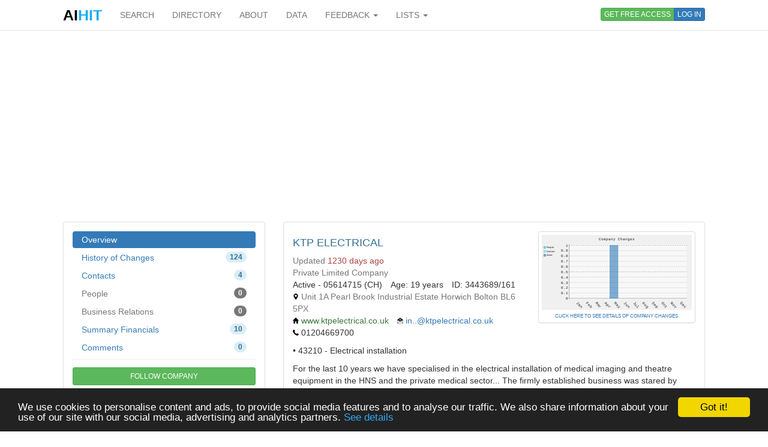

--- FILE ---
content_type: text/html; charset=utf-8
request_url: https://www.aihitdata.com/company/00348BE9/ktp-electrical/overview
body_size: 12214
content:
<!DOCTYPE html>
<html lang="en">
    <head>
        
            <!-- Global site tag (gtag.js) - Google Analytics -->
            <script async src="https://www.googletagmanager.com/gtag/js?id=UA-10576731-7"></script>
            <script>
              window.dataLayer = window.dataLayer || [];
              function gtag(){dataLayer.push(arguments);}
              gtag('js', new Date());
              gtag('config', 'UA-10576731-7');
            </script>
        
        <meta charset="utf-8"/>
        <meta http-equiv="X-UA-Compatible" content="IE=edge"/>
        <meta name="viewport" content="width=device-width, initial-scale=1"/>
        <meta name="copyright" content="Zoral Services Limited"/>
        <meta name="author" content="Yurii Biurher"/>
        <link rel="apple-touch-icon" sizes="76x76" href="/apple-touch-icon.png"/>
        <link rel="icon" type="image/png" sizes="32x32" href="/favicon-32x32.png"/>
        <link rel="icon" type="image/png" sizes="16x16" href="/favicon-16x16.png"/>
        <link rel="manifest" href="/site.webmanifest"/>
        <meta name="msapplication-TileColor" content="#da532c"/>
        <meta name="theme-color" content="#ffffff"/>
        <meta name="description" content="KTP Electrical Overview - For the last 10 years we have specialised in the electrical installation of medical imaging and theatre equipment in the HNS and.."/>
        <meta name="keywords" content="43210,company,contacts,electrical,history,installation,ktp,overview,team"/>
        <meta name="google-site-verification" content="ML_8wxf3k3rAbFTtojz9RzDWFY3ouMilEWB2uUP7NXc"/>
        <meta name="msvalidate.01" content="A8A7D1FCA92DB12DBEBE582C39BC681B"/>
        
        <link rel="canonical" href="https://www.aihitdata.com/company/00348BE9/ktp-electrical/overview"/>
        <title>KTP Electrical - Overview | aiHit Data</title>
        <link rel="stylesheet" href="/static/css/bootstrap.min.css"/>
        <link rel="stylesheet" href="/static/css/aihit.9.css"/>
        <script src="https://ajax.googleapis.com/ajax/libs/jquery/1.12.4/jquery.min.js"></script>
        
        <script src="/static/js/bootstrap.min.js"></script>
        <script src="/static/js/aihit.2.js"></script>
        
        <meta property="og:title" content="KTP Electrical - Overview | aiHit Data"/>
        <meta property="og:description" content="KTP Electrical Overview - For the last 10 years we have specialised in the electrical installation of medical imaging and theatre equipment in the HNS and.."/>
        <meta property="og:url" content="https://www.aihitdata.com/company/00348BE9/ktp-electrical/overview"/>
        <meta property="og:image" content="https://www.aihitdata.com/static/img/aihit-promo.jpg"/>
        
        <script data-ad-client="ca-pub-1763555357273221" async src="https://pagead2.googlesyndication.com/pagead/js/adsbygoogle.js"></script>
    </head>

    <body>
        <script>$SCRIPT_ROOT = "";</script>

        <div class="container">
            <nav class="navbar navbar-default navbar-fixed-top"><div class="container">
<div class="navbar-header">
    <button type="button" class="navbar-toggle collapsed" data-toggle="collapse" data-target=".navbar-collapse">
        <span class="sr-only">Toggle navigation</span>
        <span class="icon-bar"></span>
        <span class="icon-bar"></span>
        <span class="icon-bar"></span>
    </button>
    <a class="navbar-brand" href="/"><span style="color: #000000;">AI</span><span style="color: #1DABEF;">HIT</span></a>
</div>
<div class="collapse navbar-collapse">
    <ul class="nav navbar-nav">
        <li><a href="/">SEARCH</a></li>
        <li><a href="/directory/companies">DIRECTORY</a></li>
        <li><a href="/about">ABOUT</a></li>
        <li><a href="/datasets">DATA</a></li>
        <li class="dropdown">
            <a class="dropdown-toggle" data-toggle="dropdown" href="#">FEEDBACK <span class="caret"></span></a>
            <ul class="dropdown-menu" role="menu">
                <li><a rel="nofollow" href="/contact?next=https%3A//www.aihitdata.com/company/00348BE9/ktp-electrical/overview">Comment on aiHit</a></li>
                <li><a rel="nofollow" href="/contact?s=1&amp;next=https%3A//www.aihitdata.com/company/00348BE9/ktp-electrical/overview">Submit URL to aiHit</a></li>
            </ul>
        </li>
        <li class="dropdown">
            <a class="dropdown-toggle" data-toggle="dropdown" href="#">LISTS <span class="caret"></span></a>
            <ul class="dropdown-menu" role="menu">
                <li><a href="/worldwide-recent-changes">Worldwide Recent Changes</a></li>
                <li><a href="/lse-recent-changes">LSE Recent Changes</a></li>
                <li><a href="/aim-recent-changes">AIM Recent Changes</a></li>
                <li><a href="/fortune1000-recent-changes">Fortune 1000 Recent Changes</a></li>
                <li class="divider"></li>
                <li><a href="/most-popular-companies">Most Popular Companies</a></li>
                <li><a href="/most-discussed-companies">Most Discussed Companies</a></li>
                <li><a href="/most-liked-companies">Most Liked Companies</a></li>
                <li class="divider"></li>
                <li><a href="/recent-comments">Recent Comments</a></li>
            </ul>
        </li>
    </ul>
    
    
        <div class="nav navbar-nav navbar-right btn-group btn-group-xs">
            <a role="button" class="btn btn-xs btn-success navbar-btn" rel="nofollow" href="/register">GET FREE ACCESS</a>
            <a role="button" class="btn btn-xs btn-primary navbar-btn" rel="nofollow" href="/login?next=https%3A//www.aihitdata.com/company/00348BE9/ktp-electrical/overview">LOG IN</a>
        </div>
    
    
</div>
</div></nav>
            
    

<div class="row" style="margin-bottom: 20px;"><div class="col-xs-12">

<ins class="adsbygoogle" style="display:block" data-ad-client="ca-pub-1763555357273221" data-ad-slot="1472980396" data-ad-format="auto" data-full-width-responsive="true"></ins>
<script>(adsbygoogle = window.adsbygoogle || []).push({});</script>

</div></div>
    <div class="row">
        <div class="col-md-4">
            <span id="cntrl" class="anchor"></span>
<div role="navigation" class="panel panel-default"><div class="panel-body">
    <ul class="nav nav-pills nav-stacked">
        <li class="active"><a style="padding-top: 4px; padding-bottom: 4px;" href="/company/00348BE9/ktp-electrical/overview">Overview</a></li>
        <li><a style="padding-top: 4px; padding-bottom: 4px;" href="/company/00348BE9/ktp-electrical/history"><span class="badge pull-right alert-info">124</span> History of Changes</a></li>
        <li><a style="padding-top: 4px; padding-bottom: 4px;" href="/company/00348BE9/ktp-electrical/contacts"><span class="badge pull-right alert-info">4</span> Contacts</a></li>
        <li class="disabled"><a style="padding-top: 4px; padding-bottom: 4px;" href=""><span class="badge pull-right">0</span> People</a></li>
        <li class="disabled"><a style="padding-top: 4px; padding-bottom: 4px;" href=""><span class="badge pull-right">0</span> Business Relations</a></li>
        <li><a style="padding-top: 4px; padding-bottom: 4px;" href="/company/00348BE9/ktp-electrical/summary-financials"><span class="badge pull-right alert-info">10</span> Summary Financials</a></li>
        <li><a style="padding-top: 4px; padding-bottom: 4px;" href="/company/00348BE9/ktp-electrical/overview#comments"><span class="badge pull-right alert-info">0</span> Comments</a></li>
    </ul>

    <hr style="margin-top: 5px; margin-bottom: 13px;">

    
        <a role="button" id="ftcbtngu" class="btn btn-success btn-sm btn-block" rel="nofollow" href="/register">FOLLOW COMPANY</a>
    
</div></div>
            
        </div>
        <div class="col-md-8">
            <span id="main" class="anchor"></span>
            
            
                <div class="panel panel-default"><div class="panel-body">
    <div class="row">
        <div class="col-md-7">
            <h1 class="text-info">KTP ELECTRICAL</h1>
            
            <div class="text-muted">Updated <span class="text-danger">1230 days ago</span></div>
            <div class="text-muted">Private Limited Company</div>
            <ul class="list-inline" style="margin-bottom:0;">
                <li>Active - 05614715 (CH)</li>
                <li>Age: 19 years</li>
                <li>ID: 3443689/161</li>
            </ul>
            <div class="text-muted"><i class="icon-sm icon-map-marker"></i> Unit 1A Pearl Brook Industrial Estate Horwich Bolton BL6 5PX</div>
            
                <ul class="list-inline">
                    <li><i class="icon-sm icon-home"></i> <a href="http://www.ktpelectrical.co.uk" target="_blank" rel="nofollow"><span class="text-success">www.ktpelectrical.co.uk</span></a></li>
                    <li><i class="icon-sm icon-email"></i> <a rel="nofollow" href="/register">in..@ktpelectrical.co.uk</a></li>
                    <li><i class="icon-sm icon-phone"></i> 01204669700</li>
                </ul>
            
            
        </div>
        
        <div class="col-md-5">
            <div class="panel panel-default">
                <div class="panel-body" style="padding: 5px 5px 5px 5px;">
                    <embed type="image/svg+xml" src="[data-uri]"/>
                    <div class="text-center" style="font-size: 8px;"><a href="/company/00348BE9/ktp-electrical/history">CLICK HERE TO SEE DETAILS OF COMPANY CHANGES</a></div>
                </div>
            </div>
        </div>
        
    </div>
    <div>&#8226; 43210 - Electrical installation<br></div>
    <div style="margin-top: 10px;">For the last 10 years we have specialised in the electrical installation of medical imaging and theatre equipment in the HNS and the private medical sector...
 The firmly established business was stared by Keith Pate in the mid eighties carrying out various small electrical installations. Over the years the company has expanded and developed into other areas of electrical works. We are a nation wide company who pride ourselves on the high quality service we provide</div>
    <div style="margin-top: 10px;">Also known as: K.T.P. ELECTRICAL SERVICES LIMITED</div>
    
    <div style="margin-top: 10px;">Registration numbers: 05614715 (CH), 5614715 (W)</div>
    
    
        <div style="margin-top: 10px;">Primary location: 
            <a href="/search/companies?l=Bolton">Bolton</a>
            <a href="/search/companies?l=United+Kingdom">United Kingdom</a>
        </div>
    
    
    <div style="margin-top: 10px;"><a href="/search/companies?mlt=00348BE9" style="text-decoration: underline; font-size: 12px;">SEARCH FOR SIMILAR COMPANIES</a></div>
</div></div>


<div class="row">
    <div class="col-xs-12 col-md-4">
        <div class="panel panel-default">
            <div class="panel-body" style="font-size: 22px; height: 75px;">
                <ul class="list-inline text-center" style="margin-bottom: 0; margin-top: 10px;">
                    
                        <li><a rel="nofollow" href="/register" title="Like"><i class="icon icon-thumbs-up"></i></a> <span class="text-success">0</span></li>
                        <li><a rel="nofollow" href="/register" title="Dislike"><i class="icon icon-thumbs-down"></i></a> <span class="text-danger">0</span></li>
                    
                </ul>
            </div>
        </div>
    </div>
    <div class="col-xs-6 col-md-4">
        <div class="panel panel-default">
            <div class="panel-body text-center" style="height: 75px;">
                <div class="text-muted" style="font-size: 12px;">Interest Score</div>
                <div style="font-size: 24px;"><span class="text-success">2<i class="icon icon-arrow-up"></i></span></div>
            </div>
        </div>
    </div>
    <div class="col-xs-6 col-md-4">
        <div class="panel panel-default">
            <div class="panel-body text-center" style="height: 75px;">
                <div class="text-muted" style="font-size: 12px;">HIT Score</div>
                <div style="font-size: 24px;"><span class="text-danger">0.20<i class="icon icon-arrow-down"></i></span></div>
            </div>
        </div>
    </div>
</div>





<div class="panel panel-default">
    <div class="panel-body">
        
            <div class="row">
                <div class="col-xs-3 text-muted"><b>General</b></div>
                <div class="col-xs-offset-3"><i class="icon-sm icon-email" title="Email"></i> <a rel="nofollow" href="/register">in..@ktpelectrical.co.uk</a></div>
            </div>
            
        
    </div>
</div>



<div class="panel panel-default">
    <div class="panel-body table-responsive">
        <h2 style="margin-top: 5px;">UK Company Data</h2>
        <table class="table table-condensed">
            <tr>
                <td><small><span class="text-muted"><b>Company number</b></span><br>05614715</small></td>
                <td><small><span class="text-muted"><b>Account category</b></span><br>UNAUDITED ABRIDGED</small></td>
                <td><small><span class="text-muted"><b>Account ref. day</b></span><br>30</small></td>
                <td><small><span class="text-muted"><b>Account ref. month</b></span><br>11</small></td>
            </tr>
            <tr>
                <td><small><span class="text-muted"><b>Accounts next due date</b></span><br>2025-08-31</small></td>
                <td><small><span class="text-muted"><b>Accounts last made up date</b></span><br>2023-11-30</small></td>
                <td><small><span class="text-muted"><b>Returns next due date</b></span><br>2016-12-05</small></td>
                <td><small><span class="text-muted"><b>Returns last made up date</b></span><br>2015-11-07</small></td>
            </tr>
            <tr>
                <td><small><span class="text-muted"><b>Num. mort. charges</b></span><br>1</small></td>
                <td><small><span class="text-muted"><b>Num. mort. outstanding</b></span><br>1</small></td>
                <td><small><span class="text-muted"><b>Num. mort. part. satisfied</b></span><br>0</small></td>
                <td><small><span class="text-muted"><b>Num. mort. satisfied</b></span><br>0</small></td>
            </tr>
            <tr>
                <td><small><span class="text-muted"><b>Num. gen. partners</b></span><br>0</small></td>
                <td><small><span class="text-muted"><b>Num. lim. partners</b></span><br>0</small></td>
                <td><small></small></td>
                <td><small></small></td>
            </tr>
        </table>
    </div>
</div>



<div class="panel panel-default">
    <div class="panel-body">
        <div class="row">
            <div class="col-xs-3 text-muted"><b>Domain</b></div>
            <div class="col-xs-offset-3 text-success">ktpelectrical.co.uk</div>
        </div>
        <hr style="margin: 0;">
        <div class="row">
            <div class="col-xs-3 text-muted"><b>Actual</b></div>
            <div class="col-xs-offset-3 text-success">www.ktpelectrical.co.uk</div>
        </div>
        
            <hr style="margin: 0;">
            <div class="row">
                <div class="col-xs-3 text-muted"><b>IP</b></div>
                <div class="col-xs-offset-3">217.160.0.148</div>
            </div>
        
        <hr style="margin: 0;">
        <div class="row">
            <div class="col-xs-3 text-muted"><b>Status</b></div>
            <div class="col-xs-offset-3">OK</div>
        </div>
        <hr style="margin: 0;">
        <div class="row">
            <div class="col-xs-3 text-muted"><b>Category</b></div>
            <div class="col-xs-offset-3">Company</div>
        </div>
    </div>
</div>






<span id="comments" class="anchor"></span>
<div class="panel panel-default">
    <div class="panel-body">
        <b><small>0 comments</small></b>
        
            <span class="pull-right"><a style="text-decoration: underline; cursor: pointer;" rel="nofollow" href="/register"><b><small>Add a comment</small></b></a></span>
        
        <hr style="margin-top: 7px; margin-bottom: 0;">
        
    </div>
</div>
            
        </div>
    </div>
    <div class="row" style="margin-bottom: 20px;"><div class="col-xs-12">

<ins class="adsbygoogle" style="display:block" data-ad-client="ca-pub-1763555357273221" data-ad-slot="7331260391" data-ad-format="auto" data-full-width-responsive="true"></ins>
<script>(adsbygoogle = window.adsbygoogle || []).push({});</script>

</div></div>

            <footer class="text-right text-muted"><small>&copy; 2008-2025 Zoral Services Limited. All rights reserved.<br>By continuing to use this website you agree to our <a href="/terms-and-conditions">terms and conditions</a>, <a href="/privacy-policy">privacy policy</a> and <a href="/cookie-policy">cookie policy</a>.</small></footer>
        </div>

        <script>window.cookieconsent_options = {"message":"We use cookies to personalise content and ads, to provide social media features and to analyse our traffic. We also share information about your use of our site with our social media, advertising and analytics partners.","dismiss":"Got it!","learnMore":"See details","link":"https://www.aihitdata.com/cookie-policy","theme":"dark-bottom"};</script>
        <script src="/static/js/cookieconsent.min.js"></script>

        <!-- 3.0.1, GCP -->
    </body>
</html>

--- FILE ---
content_type: text/html; charset=utf-8
request_url: https://www.google.com/recaptcha/api2/aframe
body_size: 266
content:
<!DOCTYPE HTML><html><head><meta http-equiv="content-type" content="text/html; charset=UTF-8"></head><body><script nonce="wx0124mvo2WINaZgbYH9lA">/** Anti-fraud and anti-abuse applications only. See google.com/recaptcha */ try{var clients={'sodar':'https://pagead2.googlesyndication.com/pagead/sodar?'};window.addEventListener("message",function(a){try{if(a.source===window.parent){var b=JSON.parse(a.data);var c=clients[b['id']];if(c){var d=document.createElement('img');d.src=c+b['params']+'&rc='+(localStorage.getItem("rc::a")?sessionStorage.getItem("rc::b"):"");window.document.body.appendChild(d);sessionStorage.setItem("rc::e",parseInt(sessionStorage.getItem("rc::e")||0)+1);localStorage.setItem("rc::h",'1766941865722');}}}catch(b){}});window.parent.postMessage("_grecaptcha_ready", "*");}catch(b){}</script></body></html>

--- FILE ---
content_type: application/javascript; charset=utf-8
request_url: https://kozea.github.io/pygal.js/2.0.x/pygal-tooltips.min.js
body_size: 1998
content:
/*! pygal.js           2015-10-30 */
(function(){var a,b,c,d,e,f,g,h,i,j,k;i="http://www.w3.org/2000/svg",k="http://www.w3.org/1999/xlink",a=function(a,b){return null==b&&(b=null),b=b||document,Array.prototype.slice.call(b.querySelectorAll(a),0).filter(function(a){return a!==b})},e=function(a,b){return(a.matches||a.matchesSelector||a.msMatchesSelector||a.mozMatchesSelector||a.webkitMatchesSelector||a.oMatchesSelector).call(a,b)},h=function(a,b){return null==b&&(b=null),Array.prototype.filter.call(a.parentElement.children,function(c){return c!==a&&(!b||e(c,b))})},Array.prototype.one=function(){return this.length>0&&this[0]||{}},f=5,j=null,g=/translate\((\d+)[ ,]+(\d+)\)/,b=function(a){return(g.exec(a.getAttribute("transform"))||[]).slice(1).map(function(a){return+a})},c=function(c){var d,g,l,m,n,o,p,q,r,s,t,u,v,w,x,y,z,A,B,C,D,E,F,G,H;for(a("svg",c).length?(o=a("svg",c).one(),q=o.parentElement,g=o.viewBox.baseVal,d=q.getBBox(),w=function(a){return(a-g.x)/g.width*d.width},x=function(a){return(a-g.y)/g.height*d.height}):w=x=function(a){return a},null!=(null!=(E=window.pygal)?E.config:void 0)?null!=window.pygal.config.no_prefix?l=window.pygal.config:(u=c.id.replace("chart-",""),l=window.pygal.config[u]):l=window.config,s=null,n=a(".graph").one(),t=a(".tooltip",c).one(),F=a(".reactive",c),y=0,B=F.length;B>y;y++)m=F[y],m.addEventListener("mouseenter",function(a){return function(){return a.classList.add("active")}}(m)),m.addEventListener("mouseleave",function(a){return function(){return a.classList.remove("active")}}(m));for(G=a(".activate-serie",c),z=0,C=G.length;C>z;z++)m=G[z],p=m.id.replace("activate-serie-",""),m.addEventListener("mouseenter",function(b){return function(){var d,e,f,g,h,i,j,k;for(i=a(".serie-"+b+" .reactive",c),e=0,g=i.length;g>e;e++)d=i[e],d.classList.add("active");for(j=a(".serie-"+b+" .showable",c),k=[],f=0,h=j.length;h>f;f++)d=j[f],k.push(d.classList.add("shown"));return k}}(p)),m.addEventListener("mouseleave",function(b){return function(){var d,e,f,g,h,i,j,k;for(i=a(".serie-"+b+" .reactive",c),e=0,g=i.length;g>e;e++)d=i[e],d.classList.remove("active");for(j=a(".serie-"+b+" .showable",c),k=[],f=0,h=j.length;h>f;f++)d=j[f],k.push(d.classList.remove("shown"));return k}}(p)),m.addEventListener("click",function(b,d){return function(){var e,f,g,h,i,j,k,l,m,n,o;for(g=a("rect",b).one(),h=""!==g.style.fill,g.style.fill=h?"":"transparent",m=a(".serie-"+d+" .reactive",c),i=0,k=m.length;k>i;i++)f=m[i],f.style.display=h?"":"none";for(n=a(".text-overlay .serie-"+d,c),o=[],j=0,l=n.length;l>j;j++)e=n[j],o.push(e.style.display=h?"":"none");return o}}(m,p));for(H=a(".tooltip-trigger",c),A=0,D=H.length;D>A;A++)m=H[A],m.addEventListener("mouseenter",function(a){return function(){return s=r(a)}}(m));return t.addEventListener("mouseenter",function(){return null!=s?s.classList.add("active"):void 0}),t.addEventListener("mouseleave",function(){return null!=s?s.classList.remove("active"):void 0}),c.addEventListener("mouseleave",function(){return j&&clearTimeout(j),v(0)}),n.addEventListener("mousemove",function(a){return!j&&e(a.target,".background")?v(1e3):void 0}),r=function(c){var d,e,g,m,n,o,p,r,s,u,v,y,z,A,B,C,D,E,F,G,H,I,J,K,L,M,N,O,P,Q,R,S,T,U,V,W,X,Y,Z,$,_;for(clearTimeout(j),j=null,t.style.opacity=1,t.style.display="",G=a("g.text",t).one(),C=a("rect",t).one(),G.innerHTML="",v=h(c,".label").one().textContent,N=h(c,".x_label").one().textContent,J=h(c,".value").one().textContent,O=h(c,".xlink").one().textContent,D=null,q=c,I=[];q&&(I.push(q),!q.classList.contains("series"));)q=q.parentElement;if(q)for(X=q.classList,R=0,S=X.length;S>R;R++)if(g=X[R],0===g.indexOf("serie-")){D=+g.replace("serie-","");break}for(y=null,null!==D&&(y=l.legends[D]),o=0,u=[[v,"label"]],Y=J.split("\n"),r=V=0,T=Y.length;T>V;r=++V)E=Y[r],u.push([E,"value-"+r]);for(l.tooltip_fancy_mode&&(u.push([O,"xlink"]),u.unshift([N,"x_label"]),u.unshift([y,"legend"])),H={},W=0,U=u.length;U>W;W++)Z=u[W],s=Z[0],z=Z[1],s&&(F=document.createElementNS(i,"text"),F.textContent=s,F.setAttribute("x",f),F.setAttribute("dy",o),F.classList.add(0===z.indexOf("value")?"value":z),0===z.indexOf("value")&&l.tooltip_fancy_mode&&F.classList.add("color-"+D),"xlink"===z?(d=document.createElementNS(i,"a"),d.setAttributeNS(k,"href",s),d.textContent=void 0,d.appendChild(F),F.textContent="Link >",G.appendChild(d)):G.appendChild(F),o+=F.getBBox().height+f/2,e=f,void 0!==F.style.dominantBaseline?F.style.dominantBaseline="text-before-edge":e+=.8*F.getBBox().height,F.setAttribute("y",e),H[z]=F);return K=G.getBBox().width+2*f,p=G.getBBox().height+2*f,C.setAttribute("width",K),C.setAttribute("height",p),H.value&&H.value.setAttribute("dx",(K-H.value.getBBox().width)/2-f),H.x_label&&H.x_label.setAttribute("dx",K-H.x_label.getBBox().width-2*f),H.xlink&&H.xlink.setAttribute("dx",K-H.xlink.getBBox().width-2*f),M=h(c,".x").one(),Q=h(c,".y").one(),L=parseInt(M.textContent),M.classList.contains("centered")?L-=K/2:M.classList.contains("left")?L-=K:M.classList.contains("auto")&&(L=w(c.getBBox().x+c.getBBox().width/2)-K/2),P=parseInt(Q.textContent),Q.classList.contains("centered")?P-=p/2:Q.classList.contains("top")?P-=p:Q.classList.contains("auto")&&(P=x(c.getBBox().y+c.getBBox().height/2)-p/2),$=b(t.parentElement),A=$[0],B=$[1],L+K+A>l.width&&(L=l.width-K-A),P+p+B>l.height&&(P=l.height-p-B),0>L+A&&(L=-A),0>P+B&&(P=-B),_=b(t),m=_[0],n=_[1],m===L&&n===P?c:(t.setAttribute("transform","translate("+L+" "+P+")"),c)},v=function(a){return j=setTimeout(function(){return t.style.display="none",t.style.opacity=0,null!=s&&s.classList.remove("active"),j=null},a)}},d=function(){var b,d,e,f,g;if(d=a(".pygal-chart"),d.length){for(g=[],e=0,f=d.length;f>e;e++)b=d[e],g.push(c(b));return g}},"loading"!==document.readyState?d():document.addEventListener("DOMContentLoaded",function(){return d()}),window.pygal=window.pygal||{},window.pygal.init=c,window.pygal.init_svg=d}).call(this);